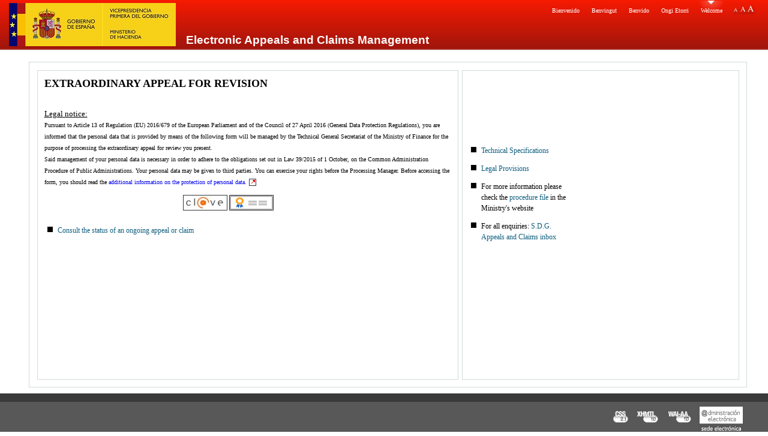

--- FILE ---
content_type: text/html; charset=utf-8
request_url: https://serviciostelematicos.hacienda.gob.es/telerecursos/AceptarAvisoLegal.aspx?lang=en-GB&TipoRecurso=07ER
body_size: 23332
content:

<!DOCTYPE html PUBLIC "-//W3C//DTD XHTML 1.0 Transitional//EN" "http://www.w3.org/TR/xhtml1/DTD/xhtml1-transitional.dtd">

<html xmlns="http://www.w3.org/1999/xhtml" xml:lang="es" lang="es">
<head id="ctl00_Head1"><meta name="copyright" content="Ministerio&#32;de&#32;Hacienda,&#32;2009" /><meta name="author" content="Ministerio&#32;de&#32;Hacienda" /><meta name="title" content="Gestión&#32;Electrónica&#32;de&#32;Recursos&#32;y&#32;Reclamaciones" /><meta name="description" content="Gestión&#32;Electrónica&#32;de&#32;Recursos&#32;y&#32;Reclamaciones&#32;del&#32;Ministerio&#32;de&#32;Hacienda" /><meta name="keywords" content="ministerio,&#32;economía,&#32;hacienda,&#32;recursos,&#32;reclamaciones" /><meta name="Robots" content="all" /><meta name="revisit" content="7&#32;days" /><meta name="reply-to" content="informacion.alcala@meh.es" /><meta http-equiv="Content-Type" content="text/html;charset=utf-8" /><meta http-equiv="Page-Enter" content="blendTrans(Duration=0.5)" /><meta http-equiv="Page-Exit" content="blendTrans(Duration=0.5)" />
    

    <link href="/Telerecursos/css/estilosSede.css?v=bba49bd6-ef62-4968-addf-58400bc28e46" rel="stylesheet" />
    

    <!--[if IE 6]><link rel="stylesheet" type="text/css" href="css/sede_ie6.css" media="screen" /><![endif]-->
    <!--[if IE 7]><link rel="stylesheet" type="text/css" href="css/sede_ie7.css" media="screen" /><![endif]-->
    <!--[if IE 8]><link rel="stylesheet" type="text/css" href="css/sede_ie8.css" media="screen" /><![endif]-->
    <title>
	Welcome Page of the Electronic Appeals and Claims Office of the Ministry.
</title>
    <script language="javascript" type="text/javascript">
        function VaciaCajasTexto(caja, texto) {
            if (caja.value == texto) {
                caja.value = "";
            }
        }
    </script>
    </head>
<body>
    <noscript id="ctl00_noscriptJava">Your browser does not accept scripts. Scripts must be enabled in order to access certain parts of the website using electronic ID and digital signature.</noscript>
    <form method="post" action="./AceptarAvisoLegal.aspx?lang=en-GB&amp;TipoRecurso=07ER" id="aspnetForm" xml:lang="en" lang="en">
<div class="aspNetHidden">
<input type="hidden" name="__VIEWSTATE" id="__VIEWSTATE" value="1qkYiavK+cRi6DKiXCszIxkg7KhkdPXMaiUDQ3Abgts+dLQlGfkQlumfFFS3BHeoqPxRCOd684X+RBb3Mgk1MLeV7PuTBOD50SWEFqk2FN+QjxG+SYZt6QRm9AJby/5k5gP/4atO6y9D7Rg2jHNCA5iG/n8+x1DHeaT8nKv2gEwScHzGnreQ3p/aOCeU8aq9ijMq00i/40n8YOgtJRvxmnGPOj6FmhvBUzyrNDG72wYKxJRHx0taOkNdHgrbFcGT6/yhTsnx3TBbBGZn7cew15SmL2GGll4v6fOUdTFayTblDkElJmKnoK8Q6D6MTvhx8byQvDGJFyqn9j9zVhM39KMYBGYq3jFYVhd7Eg0JXxm65320/cYqiMndkJ3LihIoCh0iACDC+dfLrx5TwSHAGSgO8AkwzUvPUBfrqdu2cvDEr4hCegnRjhVR3ZxxOYlrKVTn47ZtszhPTdm2qhphAhktqwWc/Kcr3sMz8dr5WpMSxesnG+IXomoTEyVjlh/cDaD9posDsBlgm66Bu/nrDpQPI9aYhCIuN7T6m7J6JJo9vyvv8Ba7n5UGw0SFGMviyyuv8qVplZaIDXV16OgFoLOBOEX+Vd8BGavACBDhivMh80+9rv6J5qx1ZtEOG+FziXY/N/0kMTlMfytkbID/xsZm8wkBWB/MK8BAPN8xcXcMZVh5mhyEbbFexvQFqi64JztKZ5jhAiLe3SvtseuQhRwbFwaDnoRu5MQKO77iSTEo2IyEsWEs7dPW4XqPkxzg+JSulNak/[base64]/nSIK7Vf/SSQYRidVSbMGcW3lJTBB/Y8CQ4O18/f92QZzJ2k9+/[base64]/ZgR2IyhBJRnL+yUte0Hd3+JMnLXVmKK0l3A9WzerrIRipuxMM3paJCSUurCkLaU4P+Pam8fWMt8LF5h5FiCa3uN0UVImNFYhozjEXgqMcB925Qj9eK5zrM5/YUVLjJRo97+m7t2pbLVRViZyAtUyGHIJQW9c2ZiNs8mFo3sSqRJnvHO5LrIgDj2sllfiI8A/jpwQS9WAKP8GN6XcQzs22BoXznk8I+mHYMSOoV5XTZS/S1qw1yUuKTQ+RqYmBpCsB1AZIFJPehAg/wG+dC1DOk3Bk6isfidi3y+q1L8ShEMvhzJU/0lYBXBf5azmmZeUEVp413Cwv27d/ZX7DT8tgSR5efrQoWzXtPgsJ2EzesHCOOvZ7KCDS1WoCQ2kGpYc03JiGzh7CtwzXbwqGnYBlQ4tyPXFk/TqWe3CVjacyl13pZ6cH3VQybgJfuVEQUmXW77Ql3Dl6PvJMqIk8NJrhkbtIJl5mbDMIT38H+JK62rKWq48f7jUnHc4C02yDAXddgLBLbqLj4MbRL/UwL5fNliv/Gk7cWwHX8EgQRQfESaHr+3RqnF/HbCq/h+dJTeN63QcM3toZtyC07XtVg40m4lu2EqBV1IRGgvMv/1VfWyZ+R2aNvSmc8gokO1+aU0SDyPwTRHHrkcxhRlX7Ph+nGENoqJ4Mn4Xqb3rrmuHvRAV1Yk20sjUBp7Z6JNC5yveatEqYzzj7X0tSp3V7n83xY8FDFTnYivw4GyMCeQ5Uf3kbZt+55ukbV14nYwtekvfRQhXIjwkfrLtYNme0xutIQ1AgmlzkOY8x7w3Jr/FnxtKYvEOFbryDefchqnDgkEyqeP2Ql8CY26MUOLxSNt3bU/Ej4wAnMAD8qGYSCQ+FBXvMc1hKD8TzSf1HHq0VM7jy1pFEVfDre7BXoETn6/8jvhMv7TAqDxpe3EZtglVKexdbAlK1rmxkG7e3pWH20XvPHP2t6pCOq9EJ3CInyyI4TiT+HGVP22zjVGHerqjElzNVhgSoyDvy4HEdU0iiHqEK9PvWZEzRFEaN3MO2D89wK+ADP5QV8cJGafj02wRlbKKwAhlu68qObj5t0qy/7iQw3jbPJFtg+lXANPmCp+/DdjlapOpB8qtGTkp+o+LwQnj/nygy5GqSBF9fwOxFnhHuYEkYRSPsKIcM1qP5m+02FegsxxrjGkLkHNf9yhfoKV10Q7s/n9vpGAoyAhVPB7Q2hNP5r/7rlZjMAMgIFDwO7aXqU8YIFD7q2dIwRE0HRlBWVFBg0EKN0uJW/C/Dm6EPBjT+ybadk45/KIv01XQh9ga2hjs58AJuJfY7nkPGfCOnWaV+//07sQUQ/[base64]/DUCKFWYdAqnn21ZlYhc2IAcueXjt4IbgUpmqvdsACs39iSYXjQjPwG0rQYZHykWYBMUKuo92WYL1rerFYtDLim1p0AYZxJjNsJLoKGSSF5jRIZ5zZHWzeWpUh8RJCTFzp3gHbBEBmBML4XnPn4aUJa3/I9CnBDSNSi4/nx3AP8gZ0adVSnhDsSndJSWn8+KWDlLLHVtEtcxfX5B0itpBn2pXa4QR+DmupDYpYAkWGphwsoCbATE7FqaYgtu3vgjQNFrCqGZJ92qjG7sfNkHVg4excYiCDRXJ+Fbquwjg6b6iLYNYrRUJruBGr7ASGt5RmuEiN1Ofi0RJnkXTBhzfV/vzUgY3eAGXr/e7Ak0E00cjY2oRiH0YcooBXAK3kxQlTcZK7WO/nMAua/tw2GtQMDVB7vW9UDiROvGrb32iI3SnzpmPoKAOqQMBCo0wHhGJ327LiIZpdEW9WqCm+dW8PhMYDXZu4Ng0XG+3bP2+L0rCwHn3wofSB11dArvlaVtAhqLUFjDbTamt/1fpjBTjFmBS8KuHeCrU4N0S09mGdVwmPwmXtj1TthOVZPmo7k/DUjW2Ym1RyPGG1/i6rWfHrdiKM4o7xUfHr6DlZzJ34JHn+7RkZjqwng86a2sLun4wTddZ4RFoaDi146R7aSGcj6rgE9E9l5NwXr+oqYqBZXWr2EHn1jK4lpVPJoxYAc+bMl1SNRPY9A8fsP9sUqIz/UuF+5/kch7ypDOGY0vJnuOvKMsjP/xpOB9W/wM51ZFoz49Qk6Dmgt1YH0jXlwOHeyIgaeGYREK1eMdsq54UgnQ/A0Wk8gksnSBdptBdSIyxi9U7xJoGVerBXdPY/YWwPWKE5vTgidEW/[base64]/2q1WtcZn5dUc1COtgVhwz0QUz36WMsFbCPdtyzFpo3c0t8V1Esa80DdGg59XiiH1rbXAHiGjrcn6Zfpm+kABY2eewqSbF0mIa7SB0DDrPBdsJJt6W3/5+g6OiPhje2bhnbFdzpKqTFI5+twXa+CWf75SPZOVs1ESzBxP5ldn42t9s+RM8BW/kAq48dKOQr1iVwME15UuHRXVR6QU1w5GpwBL2dy5PBhacRheuGb+v/BRzEt8+9D+zbO93FmPszNilYDiuaYdVeu5D/T4XITLJZYEP6UgrCOfZps0CEs99W1ypgdeL4TzPb7Qx1CO1jYvnw5z6375FMCXJcDo/NDspeui/bs344O02k6vf6vt/m1Z82sTP+cJoLIDdGKvmi3YAF83y4GvhlLJCTYW9wV24XPBv7pnYyuf4I42OcqLOc/N2N6B1xDRn0UHtyLhejGjlX3X385/YV50vjhKNFm2ItIUXZAkDU0OJwIwUKIOAxSTciL+ftJ9jbpSufn+na8EZDpVf6iPRsFJ9Po/4Qt8+r8V1b+puRoJLWPY/j3jFAXL56PlcDHQ0nkZE6n12hP2Pghxa+7l4oZuAz5DTFXERRt1xhzJs9orfMzFUJ0InAI2dhB2+Bm9morjD7UdALvhnKgXiLS39zyCrehc36zvCQUofQQokOhq2xzoY36PfZchHXA8lpY+1O/hmxU30HRnwK37veplnAvAl8BEpICDdU+N5Z4PP8pvVq6JBR/sNt3NmO/SUF/S+Y0+b+cFCsvTtWHMMW5Nwt7qQimtXOGq/ERGKURwG+OFhovWi/bwlu96xI1ChUBitqrn0LZqfUnyyfseIC9LkxN87LYS+PGHotjwphA4TDVZ2JXOTvJU1JwnSIC0LUPbES0KSOGCZcWeCYbVzoRm62CI3o8rIJiDDsaf8/a2xyLHuDVHHiZmcGCUcsAa/MHqONzbkLvVDvzVQ9x/+88HSZrSrFBsZK8ceIJj/afGd13EIwiUs1CMBVCdC4EU1srWptJpar+Loc4srErNvDgHRibUa5w0CLsFEGIJWgOUpPN2RewdrdJjH/QPPa1u9yrn0WUDCr4in7SJkc89ECB9utkerWSt2SRw0laaD53Jm8Bf9/gnQfP6XbOVRCwIXwApNzbQwlVvuPAYj7idspCYQLN4iEwHWaxBfaqIxIbWEgPHG4yLdrSKEB9+NqmcoOX1oHaEGBr8GBK5bh1z4pZP16poPS+RtlL2oABa2MWDt+/6ea+cor3HZYdb5IFGe2HFYTdSjdBewhcJ5KvUkblY9HfVlfLJl6qAVGtcH5UU0wb00V20hZhKh/+wqnS50hSw1lyVRSvQDRcN7sJXM8sKn8V7T2iGCtqZsnzcxVDAWENjnSl70HSEqoJcUTsrmRNjdgElDEn0Oe4Kvmzh4Dbs0WUjhNwGWEXiNw6sIK5k1bBvyl9SXISkuztO+raQmq2bkye6RRWV6MP3lgMvr6FAib8pLHxrG/BWBBzl4xXFvwr4t+ZUTqwtmW5fN+4p3RHgAvxczOpT6NcpSwU6CNMWAPD+Ch6nbZNByMTAFDo8nSIWh6Q06jfPZxUw/ozYlujQ4ij+ZXcFbiK4bwp5hitrwbAnOOs/opv5guz1CknkVgwaIdc6/UqDFmbSZzkMS3DLzUVR7aBHQhdQ/LzGuzmwWOXPZ/xRtFuHgJVQmr8ZLlfdyxKQIOcMhjw3zBxOc9jmlZYBhIDn9RvlUH6agvPPvI0nrZwqKkj32XMSTdYCmZnrxIIoybUSYuz7V2zx20et2pjveO0RF4kdleciZH9QZDyhWYTzCgXobnirq/s1gGAaJLJnu0yDSyLl103akA/+6zg6Gbt1Mljt6dVAjvLi2sB7hXGp+mUqNQkj5traPz7JokyA60cSi0PsNy3drONNMTkxlrm3yYEqUn4Fd1ilpi0i8fDvTqh9vlESySg3baPeqshdskWYsHapi3HSrI/GibVWXyBEaLa9YzQtQ/wuM4DRrcmsi1lqp/1DMLbjRsPi+S8HJ89GYwh7QmJNJ8gnoQWYV+NVLS2clEFytbIsH38AWL4+BxWGl4QDd4mxAZMtWIEVxTCQ7YJFfPJYej/KdPpl+PgaPRJ5SN9g7UPGfXOSo/XWaoHruU5LztxW50Ppk0EzibB9rUZd6OySWu7nAwe0N/YFH2Uj/N6kuKajvnXUoXAB5I2MSeIeSIFIUP+FFUvN/[base64]/JOHIzWmfPVz9p+QlusYh9y57oYo+CopNG2JoRQZxZ7JcswbFYKoi8OBJzK+PXoA40IgknxpvQwNakY699Gz6/vMW573PiureJb0qOHt6qVICVJMwnDgz5NzDIr7uH7xoU/a6gefBYhhcOVZgcQNbQbus9VCjeMuUybfhpyalLnQVbULtZeWRS96wtC8iSNoS6fsjKmtLre/49+EotZSBw==" />
</div>

<div class="aspNetHidden">

	<input type="hidden" name="__VIEWSTATEGENERATOR" id="__VIEWSTATEGENERATOR" value="9597E444" />
	<input type="hidden" name="__EVENTVALIDATION" id="__EVENTVALIDATION" value="Hb0FSl+r5FNNXXna7VQSXM7rBOcfz1jL4rPbcHYL1uh3A7+bbeasTH9OkQ812F1maTDEgCzraSwMB9o0fG66VMmPQBI8lyUZHGk6KWl0E3k1NNLSnH70uv5089Ct852jVuMy7GWCCDJRATuBcRdXxVm73hFSzrh/QpTsEoaFCPupd1Z0" />
</div>
        <div id="container" class="container_12">
            <div id="header" class="grid_12 alpha omega">
                <div id="Titulo">
                    <!-- Titulo Aplicacion -->
                    <h1>
                        <span id="ctl00_lblTituloMaster" title="Electronic&#32;Appeals&#32;and&#32;Claims&#32;Management">Electronic Appeals and Claims Management</span></h1>
                </div>
                <div class="grid_4 alpha">
                    <div>
                        <a href="https://sede.hacienda.gob.es/en-gb/paginas/home" id="ctl00_Maestra_lnkHome">
                            <img src="img/logoMinisterio.gif" id="ctl00_Maestra_logoHeader" style="padding-top:5px;&#32;padding-left:15px;" alt="Central&#32;Online&#32;Office&#32;of&#32;the&#32;Ministry" title="Central&#32;Online&#32;Office&#32;of&#32;the&#32;Ministry" /></a>
                    </div>
                </div>
                <div class="grid_8">
                    <!--Tamaño fuente-->
                    <h2 id="Maestra_hsize" class="hidden"></h2>
                    <ul id="tools">
                        <li>
                            <a href="/telerecursos/AceptarAvisoLegal.aspx?tam=TxtSmall&amp;TipoRecurso=07ER" id="ctl00_fontsmall">
                                <img src="img/icoTextSmall.png" id="ctl00_Maestra_imgTextSmall" alt="Small&#32;text&#32;icon" title="Small&#32;text&#32;icon" /></a>
                        </li>
                        <li>
                            <a href="/telerecursos/AceptarAvisoLegal.aspx?tam=TxtMed&amp;TipoRecurso=07ER" id="ctl00_fontmed">
                                <img src="img/icoTextMedium.png" id="ctl00_Maestra_imgTextMedium" alt="Medium&#32;text&#32;icon" title="Medium&#32;text&#32;icon" /></a>
                        </li>
                        <li>
                            <a href="/telerecursos/AceptarAvisoLegal.aspx?tam=TxtBig&amp;TipoRecurso=07ER" id="ctl00_fontbig">
                                <img src="img/icoTextBig.png" id="ctl00_Maestra_imgTextBig" alt="Large&#32;text&#32;icon" title="Large&#32;text&#32;icon" /></a>
                        </li>
                    </ul>


                    <!--Idiomas-->
                    <h2 id="Maestra_hlan" class="hidden"></h2>
                    <ul id="lang" class="lang">
                        <li id="ctl00_liEs">
                            <a href="/telerecursos/AceptarAvisoLegal.aspx?lang=es-ES&amp;TipoRecurso=07ER" id="ctl00_langEs" lang="es-ES" title="Bienvenido">Bienvenido</a>
                        </li>
                        <li id="ctl00_liCa">
                            <a href="/telerecursos/AceptarAvisoLegal.aspx?lang=ca-ES&amp;TipoRecurso=07ER" id="ctl00_langCa" lang="ca-ES" title="Benvingut">Benvingut</a>
                        </li>
                        <li id="ctl00_liGl">
                            <a href="/telerecursos/AceptarAvisoLegal.aspx?lang=gl-ES&amp;TipoRecurso=07ER" id="ctl00_langgl" lang="gl-ES" title="Benvido">Benvido</a>
                        </li>
                        <li id="ctl00_liEu">
                            <a href="/telerecursos/AceptarAvisoLegal.aspx?lang=eu-ES&amp;TipoRecurso=07ER" id="ctl00_langeu" lang="eu-ES" title="Ongi&#32;Etorri">Ongi Etorri</a>
                        </li>
                        <li id="ctl00_liEn" class="selected">
                            <a href="/telerecursos/AceptarAvisoLegal.aspx?lang=en-GB&amp;TipoRecurso=07ER" id="ctl00_langen" lang="en-GL" title="Welcome">Welcome</a>
                        </li>
                    </ul>
                </div>

            </div>
            <div class="divDatosPersonales2" lang="es-ES">
                

            </div>
            <div id="placeholder">
                
    <script type="text/javascript" src="js/deployJava.js"></script>
    <script type="text/javascript">

        function establecerRequest() {
                document.getElementById("SAMLRequest").value = document.getElementById("firmaAlta").value;
                document.getElementById("firmaAlta").value = '';
            return true;
        }

     </script>
    <div class="contenedor">

        <!--Contro MsgBox-->
	    
        <input name="ctl00$Main$lblAmbasOpciones" type="hidden" id="ctl00_Main_lblAmbasOpciones" value="false" /> 
        <input name="ctl00$Main$lblIExplorer" type="hidden" id="ctl00_Main_lblIExplorer" value="false" /> 

        <div class="tablaCentralBienvenida">
            <!--div id="infIzqBienvenida"-->
            <div class="divIzqBienvenida">
                <h2>
                    <span id="ctl00_Main_lblTituloRecurso">EXTRAORDINARY APPEAL FOR REVISION</span>
                </h2>
                <br /><br />
                
                <span class="AvisoLegal"><span id="ctl00_Main_lblTitAvisoLegal">Legal notice:</span></span><br />
                <span id="ctl00_Main_spanAvisoLegal" class="InformacionLOPD" title="Pursuant&#32;to&#32;Article&#32;13&#32;of&#32;Regulation&#32;(EU)&#32;2016/679&#32;of&#32;the&#32;European&#32;Parliament&#32;and&#32;of&#32;the&#32;Council&#32;of&#32;27&#32;April&#32;2016&#32;(General&#32;Data&#32;Protection&#32;Regulations),&#32;you&#32;are&#32;informed&#32;that&#32;the&#32;personal&#32;data&#32;that&#32;is&#32;provided&#32;by&#32;means&#32;of&#32;the&#32;following&#32;form&#32;will&#32;be&#32;managed&#32;by&#32;the&#32;Technical&#32;General&#32;Secretariat&#32;of&#32;the&#32;Ministry&#32;of&#32;Finance&#32;for&#32;the&#32;purpose&#32;of&#32;processing&#32;the&#32;extraordinary&#32;appeal&#32;for&#32;review&#32;you&#32;present.&lt;br&#32;/&gt;&#13;&#10;Said&#32;management&#32;of&#32;your&#32;personal&#32;data&#32;is&#32;necessary&#32;in&#32;order&#32;to&#32;adhere&#32;to&#32;the&#32;obligations&#32;set&#32;out&#32;in&#32;Law&#32;39/2015&#32;of&#32;1&#32;October,&#32;on&#32;the&#32;Common&#32;Administration&#32;Procedure&#32;of&#32;Public&#32;Administrations.&#32;Your&#32;personal&#32;data&#32;may&#32;be&#32;given&#32;to&#32;third&#32;parties.&#32;You&#32;can&#32;exercise&#32;your&#32;rights&#32;before&#32;the&#32;Processing&#32;Manager.&#32;&#13;&#10;Before&#32;accessing&#32;the&#32;form,&#32;you&#32;should&#32;read&#32;the&#32;&lt;a&#32;class=&quot;internalNW&quot;&#32;href=&quot;https://www.hacienda.gob.es/en-gb/El%20Ministerio/Paginas/DPD/Infoart13/revision.aspx&quot;&#32;target=&quot;_blank&quot;&#32;title=&quot;additional&#32;information&#32;on&#32;the&#32;protection&#32;of&#32;personal&#32;data&#32;-&#32;Open&#32;in&#32;new&#32;window&quot;&gt;additional&#32;information&#32;on&#32;the&#32;protection&#32;of&#32;personal&#32;data.&lt;/a&gt;"><span id="ctl00_Main_lblAvisoLegal">Pursuant to Article 13 of Regulation (EU) 2016/679 of the European Parliament and of the Council of 27 April 2016 (General Data Protection Regulations), you are informed that the personal data that is provided by means of the following form will be managed by the Technical General Secretariat of the Ministry of Finance for the purpose of processing the extraordinary appeal for review you present.<br />
Said management of your personal data is necessary in order to adhere to the obligations set out in Law 39/2015 of 1 October, on the Common Administration Procedure of Public Administrations. Your personal data may be given to third parties. You can exercise your rights before the Processing Manager. 
Before accessing the form, you should read the <a class="internalNW" href="https://www.hacienda.gob.es/en-gb/El%20Ministerio/Paginas/DPD/Infoart13/revision.aspx" target="_blank" title="additional information on the protection of personal data - Open in new window">additional information on the protection of personal data.</a></span></span>
                <br />
                <div id="divBotones">
                    
                    
                    <input type="image" name="ctl00$Main$btnClave" id="ctl00_Main_btnClave" title="Register&#32;Appeal&#32;or&#32;Claim" class="BotonClave" onmouseover="this.src=&#39;img/clave_o_24.jpg&#39;;" onmouseout="this.src=&#39;img/clave_w_24.jpg&#39;;" src="img/clave_w_24.jpg" onclick="establecerRequest();" />
                    <input type="hidden" name="idpList" value="aFirma;SS;AEAT;" />
                    <input type="hidden" name="allowLegalPerson" value="true" />
					<input type="hidden" name="SAMLRequest" id="SAMLRequest" value="" />       
                    <input type="image" name="ctl00$Main$imgAltaCertificado" id="ctl00_Main_imgAltaCertificado" accesskey="b" tabindex="2" title="Acceso&#32;con&#32;Certificado" class="BotonClave" title="Access&#32;with&#32;digital&#32;certificate" src="img/certificado.png" />
                    
                    <br />
                    <div id="ctl00_Main_divConsultaPeticion" class="consultaPeticiones" title="Consult&#32;the&#32;status&#32;of&#32;an&#32;ongoing&#32;appeal&#32;or&#32;claim&#32;(Opens&#32;in&#32;a&#32;new&#32;window)">
                        <ul class="listadoresultados" style="line-height: 1.5em;">
                            <li id="ctl00_Main_liEsquema" class="paddingBlistado" title="Consult&#32;the&#32;status&#32;of&#32;an&#32;ongoing&#32;appeal&#32;or&#32;claim&#32;(Opens&#32;in&#32;a&#32;new&#32;window)"><a href="https://rec.redsara.es" id="ctl00_Main_aConsultaExpedientes" target="_blank">
                                <span id="ctl00_Main_lblConsultaExpedientes">Consult the status of an ongoing appeal or claim</span></a></li>
                        </ul>
                    </div>
                </div>
            </div>
            <!--div id="infDerBienvenida"-->
            <div class="divDerBienvenida">
                <fieldset>
                    <legend id="Maestra_ContenidoPage_legendEnlaces" class="hidden" title="Especificaciones técnicas, Normativa reguladora, Información">
                    </legend>
                    <div id="divMiddle">
                        <div id="divInner textoCentrado">
                            <ul class="listaBullet">
                                <li id="ctl00_Main_liEspTecnicas" class="paddingBlistado" title="Technical&#32;Specifications">
                                    <a id="ctl00_Main_linkEspecificacionesTecnicas" href="EspecificacionesTecnicas.aspx?TipoRecurso=07ER" target="_self">Technical Specifications</a>
                                </li>
                                <li id="ctl00_Main_liNormReg" class="paddingBlistado" title="Legal&#32;Provisions">
                                    <a id="ctl00_Main_linkNormativa" href="NormativaReguladora.aspx?TipoRecurso=07ER" target="_self">Legal Provisions</a>
                                </li>
                                <li id="ctl00_Main_liFichaProc" class="paddingBlistado" title="Information&#32;on&#32;Appeals&#32;and&#32;Claims&#32;(Opens&#32;in&#32;a&#32;new&#32;window)">
                                    <span id="ctl00_Main_lblAmpliarInformacion">For more information please check the</span>                                
                                    <a id="ctl00_Main_linkFicha" href="https://www.hacienda.gob.es/en-GB/El%20Ministerio/Paginas/Procedimientos%20Administrativos/procadministrativos.aspx?idprocadmin=15" target="_blank"><span id="ctl00_Main_lblFichaProc"> procedure file</span></a>
                                    <span id="ctl00_Main_lblPortalMinisterio"> in the Ministry's website</span>
                                </li>
                                <li id="ctl00_Main_liContactenos" class="paddingBlistado" title="For&#32;all&#32;enquiries:&#32;&#32;secretaria.recursos@hacienda.gob.es">
                                    <span id="ctl00_Main_lblContactenos">For all enquiries: </span>
                                    <a id="ctl00_Main_linkBuzon" href="mailto:secretaria.recursos@hacienda.gob.es" target="_self">S.D.G. Appeals and Claims inbox</a>
                                </li>
                            </ul>
                        </div>
                    </div>
                </fieldset>
            </div>
        </div>
    </div>

    <input type="hidden" name="firmaAlta" id="firmaAlta" value="" />  

            </div>
        </div>
        <div id="contenedorpie" class="container_12">
            <div id="foothr" class="grid_12 alpha omega"></div>
            <div id="pie" class="grid_12 alpha omega">
                <div class="grid_5 omega">
                    <h2 id="ctl00_hEstandares" class="hidden"></h2>
                    <ul id="ctl00_standards" class="standards">

                        <li class="listaPie" style="border: 0px"><a href="http://jigsaw.w3.org/css-validator/" target="_blank">
                            <img src="img/icoCSS.gif" id="ctl00_imgCSS" /></a></li>
                        <li class="listaPie"><a href="http://validator.w3.org/" target="_blank">
                            <img src="img/icoXHTML.gif" id="ctl00_imgXHTML" /></a></li>
                        <li class="listaPie"><a href="http://www.w3.org/WAI/WCAG1AA-Conformance" target="_blank">
                            <img src="img/icoWAIAA.gif" id="ctl00_imgAA" /></a></li>
                        <li class="listaPie" style="border: 0px"><a href="https://sede.hacienda.gob.es/en-gb/paginas/home" id="ctl00_lnkSedeCentral" target="_blank">
                            <img src="img/Logo-Sede.jpg" id="ctl00_imgSedeCentral" title="Open&#32;new&#32;window&#32;-&#32;Central&#32;Online&#32;Office&#32;of&#32;the&#32;Ministry&#32;of&#32;Finance" alt="Open&#32;new&#32;window&#32;-&#32;Central&#32;Online&#32;Office&#32;of&#32;the&#32;Ministry&#32;of&#32;Finance" /></a></li>
                    </ul>
                </div>
            </div>
        </div>
    </form>
</body>
</html>


--- FILE ---
content_type: text/css
request_url: https://serviciostelematicos.hacienda.gob.es/Telerecursos/css/estilosSede.css?v=bba49bd6-ef62-4968-addf-58400bc28e46
body_size: 39013
content:
/*** Helpers ***/
.hidden { margin-left: -9000px!important; Position: absolute!important; visibility:hidden; }

a:focus {
	font-weight: bold;
}
input:focus {
	border: 1px black solid;
}

/*** Layout & Positioning Main Containers ***/
html, body, form { height:100%; margin: 0px; padding: 0px;}
body {font-size:75%;max-width: 1400px; margin-left: auto; margin-right: auto;}
a {	cursor:pointer; }

#container {/*min-width: 960px; */
			min-height:100%;
			height: auto!important;
			height:100%;
}
 
 /*** Cabecera ***/
#header {background: transparent url('../img/meh.gif') -0px -0px repeat-x; }
#header {min-height: 83px; clear:both}

 /*** Titulo Aplicacion ***/
.tituloAplicacion {

            font-size: 27px;
            font-family: Arial, Helvetica, sans-serif;
            letter-spacing: -2px;
            color:White ;
   }


/* Estilos para la cabecera en las paginas normales */
div#breadcrumb 
{
	background: url('../img/backWelcome.png') no-repeat 0px 0px #eee; 
	margin: 0px 0px 5px 0px; 
	z-index: 0; 
	padding: 12px 0px 8px 0px;
	border-bottom: 1px #CCC solid;
	/*height:23px;*/
}	
div#breadcrumb h2 {font-size: 1.27em; padding-bottom :4px; padding-left:16px;text-transform:none;}
div#breadcrumb h1 { font-size: 1.16em; padding-bottom :4px; padding-left:16px; /* letter-spacing:-1px; */background: none transparent scroll repeat 0% 0% ; text-transform:none;}
div#breadcrumb p { color: #333; font-size: 0.91em; padding-left: 14px }
div#breadcrumb a { padding-left:3px; padding-right:3px; text-decoration:none; color: #474747;}
div#breadcrumb a:hover { color: #333; text-decoration: underline;}
div#breadcrumb a.selected { background: url('../img/backTitles.gif') repeat-x top left; }

ul#lang { color: #fff; }
ul#lang a { color: #fff; font-size: 0.8em; }
ul#lang a:hover { text-decoration: none; }
ul#lang li {float:left; list-style-type: none; text-align: center; margin: 0px 0px 0px 12px; padding: 10px 4px 4px 4px; }
ul#lang li.selected, ul#lang li:hover { background: url('../img/backLang.jpg') no-repeat center; }

ul#lang, ul#tools { float: right; }
/* Barra del cambio de tamaño */
ul#tools { margin: 5px 0px 0px 12px; }
ul#tools li { float: left; list-style-type: none; }

/*** Estilos generales (contenedor total) ***/
#container a { text-decoration: none; }
#container a:hover { text-decoration: underline; }
#container { font-family: "Lucida Grande", "Lucida Sans Unicode"; }

#content h1, 
#content h2,
#content h3 
{
	display:inline-block;  
	text-transform: uppercase; 
}
#content h1 
{
	background: url('../img/backTitles.gif'); 
	color: #333; 
	font-size: 1.16em; 
	font-weight:normal; 
	padding: 6px 26px 6px 6px;
}
	
#content { margin-top: -42px;}

#content h4, 
#content h5, 
#content h6,
#content p.h4 { font-family: Georgia; font-weight: normal; font-style: italic; }

/*  Estilos generales de maquetacion */
/* El div que contiene el contenido central en las páginas de contenidos */               
div#contenidoCentral {
	margin-top: 0px;
	margin-right: 10px;
}

div#placeholder {
	height: 100%;
	display: inline;
	float: left;
	width: 100%;	
	padding-top:20px;	
}

div#placeholder p { margin: 12px 0px 12px 8px; font-weight: lighter; font-size: 1.08em; line-height: 16px;}
div#placeholder h3 { margin: 6px 0px 6px 0px; padding: 0px; background: transparent; text-transform: none; font-weight: bold; font-size: 1.16em; }
/*div#placeholder img { float:left; margin: 8px}*/


div#placeholder ul {
	margin-left: 20px;
	margin-bottom: 10px;
	list-style-image: url('../img/icoBullet.gif');		
	list-style-position: outside;
	font-weight: lighter; 
	font-size: 1.0em; 
	line-height:1.1em;
	list-style-type:disc;	
}

div#placeholder ul a {color: #0e5d7e;}
div#placeholder ol a{color: #0e5d7e;}
div#placeholder ol {
	margin-left: 20px;
	margin-bottom: 10px;
	list-style-type:lower-roman;
	list-style-position: outside;
	font-weight: lighter; 
	font-size: 1.0em; 
	line-height:1.1em;
		
}

/* Estilos del pie de la página */
div#corte {clear: both; padding-top: 114px;}
div#contenedorpie {height: 64px; margin-top:-64px; font-family: "Lucida Grande", "Lucida Sans Unicode";}
div#contenedorpie a {text-decoration:none;}

#foothr { height: 14px; background-color: #3A3A3A;}
div#pie { background: #585858; height: 50px; bottom: 0px;}
div#pie ul { padding: 2px 0px 0px 54px; background-color:#585858}
div#pie ul a { font-size: 0.91em; color:#fff; display: inline-block;}
div#pie ul a:hover {text-decoration: underline;}
div#pie ul li { list-style-type: none; line-height:1.2em; }

/* Menus inferiores */
div#pie ul#menubottom, ul#standards {float: right; text-align:right; padding-left: 0px; padding-bottom: 0px;}
div#pie ul#menubottom {width: 90%;}
div#pie ul#menubottom li, ul#standards li {display:inline;}
div#pie ul#menubottom li {border-left: solid 1px white;}
div#pie ul#menubottom li.first {  border: 0px; }

/* 
 * ESTILOS ESPECIFICOS DE LA HOME 
 */ 
html, body, div, span, applet, object, iframe,
h1, h2, h3, h4, h5, h6, p, blockquote, pre,
a, abbr, acronym, address, big, cite, code,
del, dfn, em, font, img, ins, kbd, q, s, samp,
small, strike, strong, sub, sup, tt, var,
b, u, i, center,dl, dt, dd, ol, ul, li,
fieldset, form, label, legend{
	margin: 0;
	padding: 0;
	border: 0;
	outline: 0;
	background: transparent;
}


/* =Containers
--------------------------------------------------------------------------------*/

.container_12
{
	width: 100%;
	margin-left: 0%;
	margin-right: 0%;
}

/* =Grid >> Global
--------------------------------------------------------------------------------*/
div.grid_4,
div.grid_5,
div.grid_8,
div.grid_5,
div.grid_12
{
	display: inline;
	float: left;
	margin-left: 1%;
	margin-right: 1%;
	
}

.container_12 .grid_12
{
	width: 100%;
}

/* =Grid >> Children (Alpha ~ First, Omega ~ Last)
--------------------------------------------------------------------------------*/

div.alpha
{
	margin-left: 0;
}

div.omega
{
	margin-right: 0;
}

.container_12 .grid_4
{
	width: 31.333%;
}

.container_12 .prefix_4
{
	padding-left: 33.333%;
}

.container_12 .suffix_4
{
	padding-right: 33.333%;
}
.container_12 .grid_5
{
	float:right; width:320px;
}

.container_12 .grid_8
{
	width: 65%; 
}


/* http://sonspring.com/journal/clearing-floats */

html body * span.clear,
html body * div.clear,
html body * li.clear,
html body * dd.clear
{
	background: none;
	border: 0;
	clear: both;
	display: block;
	float: none;
	font-size: 0;
	list-style: none;
	margin: 0;
	padding: 0;
	overflow: hidden;
	visibility: hidden;
	width: 0;
	height: 0;
}

/*-------------------------------------------------------------------------------------*/
/* ESTILOS FOGE*/
/*--------------------------------------------------------------------------------------*/
/*3.4. CABECERAS*/

div#Titulo{z-index:1000;  position:absolute; left:310px; top: 56px;}
div#Titulo h1{ color:White; font-size: 1.60em;font-family: Arial, Helvetica, sans-serif;}

/*3.5. TABLAS GENERAL*/
table.tabla{ width:100%; margin:5px 0px 5px 0px;padding:0;border:0;border-collapse:collapse;}
.tabla th{border:1px solid #D2DADA;background:#fff url(../img/celda_tabla.gif) left bottom repeat-x;height:25px;font-size:1em;color:#666; text-align:left; padding:5px 6px 5px 8px;}
.tabla td{padding:3px 4px 3px 4px;border:1px solid #D2DADA;vertical-align:top;}

/*3.5.1 TABLA FORMULARIOS COMUNES*/
table.tablaL{width:100%; margin:5px 0px 5px 0px;padding:0;border:0;border-collapse:collapse;}
.tablaL th{border:1px solid #D2DADA;background:#fff url(../img/celda_tabla.gif) left bottom repeat-x;height:25px;font-size:1.0em;color:#785E7B; text-align:left; padding:5px 6px 5px 8px;}
.tablaL td{padding:3px 4px 3px 4px;border:1px solid #D2DADA;vertical-align:top;}

table.tablaGrid{width:100%; margin:5px 0px 5px 0px;padding:0;border:0;border-collapse:collapse;}
.tablaGrid td{padding:3px 4px 3px 4px;border:1px solid #D2DADA;vertical-align:top; font-size:11px; height:25px}

/*3.6.  TD HEADER CON FONDO GRIS DEGRADADO*/
.headersTD{background:#fff url(../img/celda_tabla.gif) left bottom repeat-x;height:25px; font-weight:bolder; font-size:1em; color: Black; text-align:left;}


#Maestra_ContenidoPage_rbCuidado td{border:1px solid white;font-size:0.9em;}
#Maestra_ContenidoPage_rbConsentimiento td{border:1px solid white;}

.tdAddFiles{
	width :50%;
	padding-top:10px;
}

.tdCapasResultado
{
	width:98%;
	padding:10px 4px 0px 4px;
}
.tdListaDescarga
{
	width: 100%; 
	height:70px;
	padding-top:5px;
	padding-bottom:5px;
}

.tdDetalleError
{
	padding:40px 4px 40px 4px;
	line-height:2em;	
}

.lineacontenidoblanco2 {
	display:block;
	height:auto;
	background-color:#FFF;
	margin:0.3em 0.7em 0.7em 5%;
	/*font-size:0.8em;*/	
}

/*3.7. MARGEN LISTAS */

.listaPie
{
	margin:2px; padding:2px; float: left	
}
.listaAddFirts{
	line-height:1.1em; 
	padding-bottom:0.5em;
	padding-top:0.5em;
}

.listadoresultados {
	list-style-image: url('../img/boton.gif');
	line-height:1em;
	list-style-type:disc
}
/*3.7.1. Espaciado de listas */
.paddingBlistado {
	padding-bottom:0.05em;
	padding-top: 0.45em;
	line-height:1.5em;
	vertical-align: bottom;

}

.margen_listaInicio{
    margin-left: 1em;	
    list-style-image: none !important;
	list-style-position: outside;
	font-weight: lighter; 
	line-height:1.1em;
	list-style-type:none !important;	
    
}

.paddingTop02{padding-top:0.2em;}
.paddingTop10{padding-top:10px;}


/* contenido de la pagina interiores*/
.cajas {
	width:90%;
	margin:0 auto;
	margin-left:20px
}
#contenido {
	display:block;
	width:99.8%;
}

/* FIELSED Y LEGEND HIDDEN */
fieldset,legend,h2{ border: 0;}

fieldset {
    margin-bottom: 10px;
}

/* TEXTOS*/
.negrita {
	font-weight:bold;
	font-size:1em;
}

textarea {
	border:solid 1px #999999;
	font-size:1em;
	font-family:verdana,arial,helvetica,sans-serif;
}

select {
	border:solid 1px #999999;
	width:55.5%;
	font-size:1em;
	font-family:verdana,arial,helvetica,sans-serif;
}


input text{
	border:solid 1px #999999;
	font-family:verdana,arial,helvetica,sans-serif;
	font-size:1em;
	width:99%;	
}

.texto {
	border:1px solid #999999;
	font-family:verdana,arial,helvetica,sans-serif;
	font-size:1em;	
}

.textoBordeBlanco {
	border:1px solid white;
	font-family:verdana,arial,helvetica,sans-serif;
	font-size:1em;	
}

.etiqueta {	
	width:35%;	
	text-align:left;
	margin-right:1em;
	float:left;
}

div UL.error 
{
	background:#fff url('../img/celda_tabla.gif') left bottom repeat-x;
	border:0.05em solid #D2DADA;
	width:96.5%;
	padding:0.5em;
	margin:1em 0 1em 0;
}

UL.error LI {
	font-size:1em;
	list-style-type:none;
	list-style-image: none;
	line-height:1.6em;
}

.msgError
{
	font-style:italic;
	color:Red;	
}

A:hover.msgError { color: green;} 
A:visited.msgError { color: black; }
A:active.msgError { color: red; }

/* Aviso Legal*/
.AvisoLegal
{
	text-decoration: underline;
	padding-bottom:0.5em;
	line-height:1.5em;
	font-size: 1.1em;
}

.InformacionLOPD
{
	font-size:0.8em; 
	text-align:justify;
	line-height:2em;
}

/*2.1.3. Botones*/
.Boton {
	font-family: Georgia;
	font-size: 12px;
	font-weight: bold;
	/*color: #474b4e;*/
	/*** color más contrastado para accesibilidad***/
	color: #35383A;
	background:#E0E0E0 url(../img/celda_tabla.gif) left bottom repeat-x;
	/*border: 1px solid #474b4e;*/
	border: 1px solid #35383A;
	text-align: center;
	vertical-align: text-bottom;
	height: auto;
	width: 13.6em;
	white-space: normal;
}

.BotonAceptarAvisoLegal {
	font-family: Georgia;
	font-size: 12px;
	font-weight: bold;
	/*color: #474b4e;*/
	/*** color más contrastado para accesibilidad***/
	color: #35383A;
	background:#E0E0E0 url(../img/celda_tabla.gif) left bottom repeat-x;
	/*border: 1px solid #474b4e;*/
	border: 1px solid #35383A;
	text-align: center;
	vertical-align: text-bottom;
	height: 26px;
	width: 13.6em;
	white-space: normal;
}

.BotonClave{
	vertical-align: text-bottom;
	margin-top:0px;
    background:#E0E0E0 url(../img/celda_tabla.gif) left bottom repeat-x;
    border: 1px solid #35383A !important;
}

.BotonNoScript {
	font-family: Georgia;
	font-size: 12px;
	font-weight: bold;
	/*color: #474b4e;*/
	/*** color más contrastado para accesibilidad***/
	color: #35383A;
	background:#E0E0E0 url(../img/celda_tabla.gif) left bottom repeat-x;
	/*border: 1px solid #474b4e;*/
	border: 1px solid #35383A;
	text-align: center;
	vertical-align: text-bottom;
	height: auto;
	white-space: normal;
}

.BotonInstruccionesConcurso 
{
	font-family: "Lucida Grande", "Lucida Sans Unicode"; 
	font-size:1.0em;
	text-decoration: underline;
	background-color: Transparent;
	text-align: left;
	vertical-align: text-bottom;
	height: auto;
	width: 20em;
	white-space: normal;
	border: 0px;
}

.BotonAnexo {
	font-family: Tahoma;
	font-size: 1em;
	text-decoration: underline;
	color: #0271AF;
	background-color: Transparent;
	text-align: left;
	vertical-align: text-bottom;
	height: auto;
	width: 6em;
	white-space: normal;
	border: 0px;
}

.linkBOEConcurso
{
	font-family: "Lucida Grande", "Lucida Sans Unicode"; 
	font-size:1.0em;
	color:Red ;
	text-decoration: underline;
	background-color: Transparent;
	text-align: left;
	vertical-align: text-bottom;
	height: auto;
	width: 20em;
	white-space: normal;
	border: 0px;
}
	
	
.botones {
	text-align:center;
	margin-top:0.7em;
	font-size:0.8em;
	height:3em;	
	width: 100%; 
}

.BotonDetalleA {
	font-family: Tahoma;
	font-size: 1em;
	/*font-weight: bold;*/
	text-decoration: underline;
	color: #0271AF;
	background-color: Transparent;
	text-align: left;
	vertical-align: text-bottom;
	height: auto;
	width: 3em;
	white-space: normal;
	border: 0px;
}

.bulletAzul
{
 font-family:Verdana ;
 color: Blue;
}

/*GridView*/

.TextoGrid
{
	font-family: Tahoma; 
	font-weight: normal;
	font-size: 12px;
}

.GridHeader {
	color: #0271AF;
	position: relative;	
	background-color: #F8F9F0;
	/*border:#FFFFFF;*/
	font-weight: bold;	
	font-size: 1em;
	font-family: Tahoma;
	border-color:White;
 }
 
 .GridFooter {
	color: #0271AF;
	background-color: #F8F9F0;
	/*border:#FFFFFF;*/
	font-weight: bold;	
	font-size: 12px;
	font-family: Tahoma;
    vertical-align:bottom;
 }
 
.GridRow {
	color: #000000; 	
	font-weight: normal;	
	font-size: 10px; 
}

.GridItemTexto {
	border:0px solid #999999;
	font-family:verdana,arial,helvetica,sans-serif;
	font-size:1em;
}


.GridAlternateRow {
	color: #0271AF; 
	background-color:#F8F9F0;	
	font-weight:normal;	
	font-size: 10px;
}
.ancho20{Width:20px}
.ancho30{Width:30px}
.ancho50{width:50px}
.ancho100{width:100px}
.ancho120{width:120px;}
.ancho140{width:140px;}
.ancho150{width:150px;}
.ancho200{width:200px;}
.ancho210{width:210px;}
.ancho230{width:230px;}
.ancho270{width:270px;}
.ancho300{ width:300px}
.ancho500{width:500px}

.height270{height: 270px;}

.ancho10x100{width: 10%;}
.ancho15x100{width: 15%;}
.ancho20x100{width: 20%;}
.ancho31x100{width: 31%;}
.ancho35x100{width: 35%;}
.ancho40x100{width:40%;}
.ancho45x100{width:45%;}
.ancho50x100{width:50%;}
.ancho60x100{width:60%;}
.ancho65x100{width:65%;}
.ancho70x100{width:70%;}
.ancho75x100{width:75%;}
.ancho80x100{width:80%;}
.ancho85x100{width:85%;}
.ancho90x100{width:90%;}
.ancho95x100{width:95%;}
.ancho98x100{width :98%;}
.ancho99x100{width :99%;}
.ancho100x100{width :100%;}

.textoResaltado
{
	font-weight:bold;
	color:#2D3525
}

.divCapaInformacion
{
	width:98%;
	padding-top:10px; 
	padding-bottom:10px;		
}

.bordeGris{
    border:1px solid #D2DADA;
}
/*modificación Telerecursos*/
.divPos
{
    text-align: left;
	vertical-align: bottom;
	padding: 1em 0.5em 0.5em 0.5em;
	/*border: 0.1em solid #D2DADA;*/
	top: 0.5em;
	position:absolute;
	float:right;
    }
    .tablaCentralBienvenida
{
    text-align: center;
	text-align: left;
	vertical-align: bottom;
	border: 0.1em solid #D2DADA;
	
	/*padding: 0em 0.8em 0.2em 1.8em;*/
	/*margin: 0em 0em 0em 0em;*/
	/*<padding: 0.5em 0.5em 0.5em 0.5em;*/
	padding: 1% 1% 1% 1%;
	float:left;

	/*position: relative;
	top: -1em;*/
	height:100%;
	/*width: 96.6em;*/
	width: 95%;
	min-width:800px;
	float: left;
	
}
.divDerBienvenida
{
   
	 height:41em;
	width: 37.5%;
	border: 0.1em solid #D2DADA;
	float: right;
	padding: 1%;
	position:relative;
	vertical-align: middle;	
	display: table; 
	
	
}
.textoCentrado
{
     position: relative; top: -50%;
   
}

.divIzqBienvenida
{
   
   height:41em;
   width: 58%;
    border: 0.1em solid #D2DADA;
   float: left;
    padding: 1%;
   position:relative;
   display: table;
   
}
#divMiddle
{
    float:left;    
 position: absolute; top: 22%;
 display: table-cell; vertical-align: middle; width: 100%;

width:36.5%;
/**width:auto; 
width:auto\9; */
 

    }
 .tablaCentralAdjuntar
{
    text-align: center;
	text-align: left;
	vertical-align: bottom;
	border: 0.1em solid #D2DADA;
	padding: 1%; /*1% 1% 1%;*/
	float:left;
	height:100%;	
    width:80%;
	min-width:800px;
	float: left;
	
}
.pieAdjuntar
{
    padding: 1%;
    text-align: center;
	vertical-align: bottom;
	border: 0.1em solid #D2DADA;
	min-width:800px;
             }
.tituloAdjuntar
{
    padding: 1%;
    color: Black;
	text-align: left;
	vertical-align: middle;
	border: 0.1em solid #D2DADA;
	background:#fff url('../img/celda_tabla.gif') left bottom repeat-x;
	min-width:800px;
    }
.divDerAdjuntar
{
    /*height: 38.2em;*/
    /*height: 42em;*/
	/*right: 0.6em;
	width: 28.2em;*/
	 height:38.2em;
	width: 55.5%;
	/*width: 29.7%;*/
	/*max-width:31%;*/
	border: 0.1em solid #D2DADA;
	/*border: 0.1em solid purple;*/
	float: right;
	padding: 1%;
	/*padding: 0.5em;*/
	/*right:0.5em;*/
	position:relative;
	
	
}
.divIzqAdjuntar
{
    /*height: 38.2em;*/
   height:38.2em;
    /*right:30em;
    left:0.6em;*/
   width: 40%;
    /*min-width:64%;*/
    border: 0.1em solid #D2DADA;
    /* border: 0.1em solid red;*/
    float: left;
    padding: 1%;
   position:relative;
   /*left:0.5em;*/
   
}
#informacionIzq
{
	text-align: left;
	vertical-align: bottom;
	padding: 1em 0.5em 0.5em 0.5em;
	border: 0.1em solid #D2DADA;
	height: 38.2em;
	top: 0.5em;
	right:46.8em;
	left:0.6em;
	position:absolute;
	float:right;
	overflow:visible;
	min-width:30em;
}
#informacionDer
{
	text-align: left;
	vertical-align: bottom;
	padding: 1em 0.5em 0.5em 0.5em;
	border: 0.1em solid #D2DADA;
	position: absolute;
	top: 0.5em;
	/*left: 71.7em;*/
	right: 0.6em;
	height:38.2em;
	width: 45em;
	max-width:60%;
	float:right;
}
.tablaCentralReducida
{
	color: #2D3525;
	text-align: left;
	vertical-align: bottom;
	border: 0.1em solid #D2DADA;
	position: relative;
	top: -0.1em;
	left: 4em;
    padding: 0.8em 0em 0.2em 0.8em;
	/*height: 11em; /height:11.5em;*/
	width: 66%;
	/*width:95em;*/
	
	padding-top:2em;
}
.tituloTablaReducida
{
   color: Black;

	text-align: left;
	vertical-align: middle;
	/*border: 0.1em solid #D2DADA;*/
	border: 0.1em solid #D2DADA;
	position: relative;
	top: 0em;
	left: 4em;
	padding: 0.4em 0em 0.4em 0.8em;
	
	/*height: 13em; /height:11.5em;*/
	width: 66%;
	/*width:95em;*/
	
	/*.headersTD{background:#fff url(../img/celda_tabla.gif) left bottom repeat-x;height:25px; font-weight:bolder; font-size:1em; color: Black; text-align:left;}*/
}
.pieTablaReducida
{
	color: #000000;
	text-align: center;
	vertical-align: middle;
	/*border: 0.1em solid #D2DADA;*/
	border: 0.1em solid #D2DADA;
	padding: 0.8em 0em 0.8em 0.8em;
	position: relative;
	top: -0.1em;
	left: 4em;
	/*width:95em;*/
	width: 66%;
	/*.headersTD{background:#fff url(../img/celda_tabla.gif) left bottom repeat-x;height:25px; font-weight:bolder; font-size:1em; color: Black; text-align:left;}*/
}
.tCentralGeneral
{
    border: 0.1em solid #D2DADA;
    position: relative;
    top: -0.1em;

    padding: 0.8em 0.8em 0.8em 0.8em;
 
}
.pieTablaGeneral
{
    text-align: center;
	vertical-align: middle;
	/*border: 0.1em solid #D2DADA;*/
	border: 0.1em solid #D2DADA;
	padding: 0.8em 0.8em 0.8em 0.8em;
	position: relative;
	top: -0.1em;

}
.tituloTablaGeneral
{
    color: Black;
	text-align: left;
	vertical-align: middle;
	/*border: 0.1em solid #D2DADA;*/
	border: 0.1em solid #D2DADA;
	
	position: relative;
	top: 0em;	
	padding: 0.8em 0.8em 0.8em 0.8em;
	background:#fff url('../img/celda_tabla.gif') left bottom repeat-x;
}
.divDatosPersonales
{
	font-size: 1em;
	text-align: left;
	position: absolute;
	top: 6em;
	left: 25em;	
}
.divDatosPersonales2
{
	font-size: 1em;
	text-align: right;
	position: relative;
	top: 0em;
float:left;
width:100%;
	/*modificado andrea*/
	/*left: 85em;*/
	right:1em;
	clear:both;

	

}
#divBotones
{
	width:90%;
	text-align: center;
	height: inherit;
	text-align: center;	
	height: auto;
	left:auto; /*/ left:4.6em;*/
	position:relative;
	float:left;
	margin:1em 0.2em 0.2em 0.2em;
	z-index:3000;
}
div.grid_4,
div.grid_8
{
 z-index:3000;   
}
.consultaPeticiones
{
	position: relative;
	top: 1em;
	text-align:left;
}
.comboAltaRecurso
{
	/*width: 30em;*/
	font-size: 1em;
}
.txtAltaRecurso
{
	border:1px solid #999999;
	font-family:verdana,arial,helvetica,sans-serif;
	font-size:1em;	
	/*width: 35em; /width:35em;*/

}
.txtAltaRecursoSmall
{
	border:1px solid #999999;
	font-family:verdana,arial,helvetica,sans-serif;

	font-size:1em;
}
.txtArea
{
	/*width: 45em; / width:45.4em;*/
	height:20em;/*/ height:20em;*/
	border-style:solid;
	border-color:#D2DADA;
	border-width:0.1em;
	font-size:1em;
	position:relative;
	top:0em;
}
div.divTablaTxt, div.divTablaLbl
{
    position:relative;
    top:0em;
    float:left;
    	padding: 0.8em 0em 0.8em 0.8em;
    left:-0.1em;
    border: 0.1em solid green;
    margin-top: 0em;
	margin-right: 0em;
	margin-bottom: 0em;
	margin-left: 0em;

}
div.divTablaLbl
{
    width:18%;
    clear:none;
}
div.divTablaTxt
{
    width:30%;
    
}
div.divTablaUltima
{
    clear:right;
}

.celda2
{
	padding: 0.5em 0.5em 0.5em 0.5em;
	border: 0.1em solid #D2DADA;
	border-collapse: collapse;
	width: 25%;
}
.celda1
{
	padding: 0.5em 0.5em 0.5em 0.5em;
	border: 0.1em solid #D2DADA;
	width: 15%;
	border-collapse: collapse;
}
.avisoObligatoriedad
{
   color: Black;
	text-align: left;
	vertical-align: middle;
	position: relative;
	top: 0em;
	left: 4em;
	padding: 0.4em 0em 0.4em 0.8em;
	width: 90%;
	clear:both;
	/*width:95em;*/
	
	/*.headersTD{background:#fff url(../img/celda_tabla.gif) left bottom repeat-x;height:25px; font-weight:bolder; font-size:1em; color: Black; text-align:left;}*/
}
.miDivError
{
    top: 0em;
	left: 0em;
	border:5em solid green;
	
	position:relative;

}
UL.errorTelerecursos
{
    /*background:#fff url('../img/celda_tabla.gif') left bottom repeat-x;
	border:0.05em solid #D2DADA;*/
    width: 70%;
	/*padding: 0.4em 0.4em 0.4em 0.4em;*/
	/*margin:1em 0 1em 0;*/
	/*position:relative;
	left: 4em;
    float:left;*/
    text-align: left;
	vertical-align: middle;
	border: 0.1em solid #D2DADA;
	padding: 0.4em 0.4em 0.4em 0.4em;
	background:#fff url('../img/celda_tabla.gif') left bottom repeat-x;
    
}
UL.errorTelerecursos LI {
	font-size:1em;
	list-style-type:none;
	list-style-image: none;
	line-height:1.6em;
	
}
/*UL.error 
{
	background:#fff url('../img/celda_tabla.gif') left bottom repeat-x;
	border:0.05em solid #D2DADA;
	width:96.5%;
	padding:0.5em;
	margin:1em 0 1em 0;
}*/
.divGris {
    background: #fff url(../img/celda_tabla.gif) left bottom repeat-x;
    height:25px;
    font-weight:bolder;
    font-size:1em;
    color: Black;
    text-align:left;
    padding-left:1em;
}
.valor
{
	position: relative;	
	float:left;
	margin: 0.2em 0.2em 0.2em 0.2em;
	border: 0.1em solid #D2DADA;
	padding:0.5em 0.5em 0.5em 0.5em;
	width:46.9em; /*/ width:47em;	*/
}
.cuadro
{
	/*position: relative;*/
	width: 99%;
	margin: 0em 0em 0em 0em;
	border: 0.1em solid #D2DADA;
	padding:0.2em 0.2em 0.2em 0.2em;
	/*display:inline-block;*/
}
.titulo
{
	position: relative;	
	float:left;
	clear:left;
	margin: 0.2em 0.2em 0.2em 0.2em;
	border: 0.1em solid #D2DADA;
	padding-top:0.8em;
	padding-left:0.5em;
	width:30em;
	height:2em; /*/ height:2.2em;*/
	vertical-align:bottom;
}
.tituloAlto
{
	position: relative;	
	float:left;
	clear:left;
	margin: 0.2em 0.2em 0.2em 0.2em;
	border: 0.1em solid #D2DADA;
	padding-top:0.8em;
	padding-left:0.5em;
	padding-right:0.5em;
	width:29.5em;
	height:4em; /*/ height:4.5em;*/
	vertical-align:bottom;
	line-height:1.5em;
}
.cabeceraConfirmacion
{
	border: 0.1em solid #D2DADA;
	background: url(images/celda_tabla.gif) left bottom repeat-x;
	height: 2.4em;
	font-size: 0.7em;
	font-family: Verdana;
	font-weight: bold;
	color: #2D3525;
	text-align: left;
	vertical-align: bottom;
	padding: 0.8em 0.8em 0.2em 0.8em;
	width: 79.4em;
	position: relative;
}
.divDatosIzq
{
	font-size: 0.7em;
	font-family: Verdana;
	font-weight: bold;
	color: #2D3525;
	text-align: left;
	vertical-align: bottom;
	border: 0.1em solid #D2DADA;
	position: relative;
	height: 1.2em;
	width: 79em;
	padding:1em 1em 1em 1em;
}
.divDatosIzq2
{
	font-size: 0.7em;
	font-family: Verdana;
	font-weight: bold;
	color: #2D3525;
	text-align: left;
	vertical-align: bottom;
	border: 0.1em solid #D2DADA;
	/*position: relative;*/
	height: 1.2em;
	width: 79em;
	padding:1em 1em 1em 1em;
	/*top:42.9em; / top:41.2em;*/
}
.filaGridview2
{
	background-color: White;
	border: solid 0.1em #D2DADA;	
}
.cabeceraGridview2
{
	color: #1456C2;
	background-color: White;
	border: solid 0.1em #D2DADA;	
}
.txtMultiLineaConfirmacion
{
	border: 0.1em solid #999999;
	font-family: verdana,arial,helvetica,sans-serif;
	font-size: 1em;
	width:40em; /*/ width:28.8em;*/
	height:4.9em; /* / height:4.1em;*/
}
.separador
{
	/*position:relative;
	top:55em;*/
	width: 1em;
	clear: both;
	height: 2em;
}
.estiloGridFicheros2
{
	margin:auto;	
	border: solid 0.1em #D2DADA;
	padding:20em 20em 20em 20em;
}
.tituloGris
{
    color: Black;
    background: #fff url(../img/celda_tabla.gif) left bottom repeat-x;
	text-align: left;
	vertical-align: middle;
	border: 0.1em solid #D2DADA;
	position: relative;
	top: 0em;
	left: 4em;
	padding: 0.4em 0em 0.4em 0.8em;
	width: 90%;
}
.subtituloGris
{
    color: Black;
    background: #fff url(../img/celda_tabla.gif) left bottom repeat-x;
    position: relative;
	width: 99%;
	margin: 0em 0em 0em 0em;
	border: 0.1em solid #D2DADA;
	padding:0.2em 0.2em 0.2em 0.2em;
	display:inline-block;
}
.txtLargo
{
	display: block;
	border: solid 0.1em #999999;
	border-collapse: separate;
	width:40em; /*/ width:28.8em;*/
	height:1.7em; /*/ height:1.9em;*/
	font-size: 1em;
}
.txtCorto
{
	display: block;
	border: solid 0.1em #999999;
	padding: 0.3em 0.3em 0.3em 0.3em;
	border-collapse: separate;
	width:15em;
	height:1.9em; /*/ height:2.1em;*/
	font-size: 1em;
}
.tituloGrisReducido
{
    color: Black;
    background: #fff url(../img/celda_tabla.gif) left bottom repeat-x;
	text-align: left;
	vertical-align: middle;
	border: 0.1em solid #D2DADA;
	position: relative;
	top: 0em;
	left: 4em;
	padding: 0.4em 0em 0.4em 0.8em;
	width: 66%;
}
.parrafoNegrita
{
    font-weight:bold;
    
   
    }
    .parrafoNegrita .parrafo
    {
        line-height:1.5em;      
    }
    .documentacion
{
	position:relative;
	margin-bottom:0.5em;
	left:40%;
	line-height:2em;
}
/*página Ayuda*/
.margenListadoAyuda, .margenListadoAyuda2, .margenListadoAyuda3
{
	text-decoration: none;
	font-weight: bold;
	line-height: 2em;
	text-align: left;
	
}
.margenListadoAyuda
{
	text-indent:0em;
}
.margenListadoAyuda2
{
	text-indent:2em;
}
.margenListadoAyuda3
{
	text-indent:4em;
}
.subtitular_ayuda .subtitular_ayuda2 .subtitular_ayuda3 
{
	
	/*left: 4.2em;*/

	font-weight: bold;
	font-size: 1.2em; /*COLOR: #546641;*/
	color: #000000;
	
}
.resaltadoAyuda
{
    font-weight:bold;
}
div#plholderAyuda {
	height: 100%;
	display: inline;
	float: left;
	width: 100%;	
	padding-top:20px;	
}

div#plholderAyuda p { margin: 12px 0px 12px 8px; font-weight: lighter; font-size: 1.08em; line-height: 16px;}
div#plholderAyuda h3 { margin: 6px 0px 6px 0px; padding: 0px; background: transparent; text-transform: none; font-weight: bold; font-size: 1.16em; }
div#placeholder h4 { font-family: Georgia; font-weight: normal; font-style: italic;font-size: 1.16em;}
div#plholderAyuda ul {
	margin-left: 20px;
	margin-bottom: 10px;
	list-style-image: url('img/icoBullet.gif');		
	list-style-position: outside;
	font-weight: lighter; 
	font-size: 1.08em; 
	line-height:1.1em;
	list-style-type:disc;	
	
}
.linkMenuAyuda
{
   text-decoration: none;
	font-weight: bold;
	line-height: 2em;
	color: #000000;
	text-align: left;	 
    }
    .tCentralAyuda 
{
    color: #2D3525;
	border: 0.1em solid #D2DADA;
	position: relative;
	top: -0.1em;
	left: 4em;
    padding: 0.8em 0em 0.2em 0.8em;
	/*height: 11em; /height:11.5em;*/

	/*width:95em;*/
	
	padding-top:2em;
}
.textoAyuda
{

	line-height:2em;
	
	font-weight: normal;
	color: #2D3525;
	text-align: left;
	text-align:justify;
	vertical-align: bottom;
	/*text-indent:4em;*/

}
   .imagenAyuda
{
	text-align:center;
}
ol.olAyudaRom
{
    /*list-style-type:lower-roman;
    text-indent:4em;*/
 
    }
/*fin página Ayuda*/
#infIzqBienvenida
{
text-align: left;
	vertical-align: bottom;
	padding: 1em 0.5em 0.5em 0.5em;
	border: 0.1em solid #D2DADA;
	height: 38.2em;
	top: 0.5em;
	right:25em;
	left:0.6em;
	position:absolute;
	float:right;
	width: 70%;
}
#infDerBienvenida
{
	text-align: left;
	vertical-align: bottom;
	padding: 1em 0.5em 0.5em 0.5em;
	border: 0.1em solid #D2DADA;
	position: absolute;
	top: 0.5em;
	/*left: 71.7em;*/
	right: 0.6em;
	height:38.2em;
	width: 50%;
	float:right;
	/*max-width:30%*/
}



/*  Rafael */
.contenedor {
    padding-left: 4em;
    margin-bottom: 64px;
   /* background-color:Orange;*/
    height:100%;
    min-width:800px;
}
.contenedorPresenta {
    padding-left: 2em;
    margin-bottom: 64px;
   /* background-color:Orange;*/
    height:100%;
    min-width:800px;
}
.tituloGeneral {
    color: Black;
	text-align: left;
	vertical-align: middle;
	border: 0.1em solid #D2DADA;
	padding: 0.5em 0.5em 0.5em 0.5em;
	background:#fff url('../img/celda_tabla.gif') left bottom repeat-x;
}
.centralGeneral {
    border: 0.1em solid #D2DADA;
    padding: 0.5em 0.5em 0.5em 0.5em;
}
.cuadroGeneral {
	border: 0.1em solid green #D2DADA;
	padding: 0.2em 0.2em 0.2em 0.2em;

}

.tituloApartado {
    color: Black;
    background: #fff url(../img/celda_tabla.gif) left bottom repeat-x;
	border: 0.1em solid #D2DADA;
	padding: 0.2em 0.2em 0.2em 0.2em;
}
.pieGeneral {
    text-align: center;
	vertical-align: bottom;
	border: 0.1em solid #D2DADA;
	/*padding: 0.8em 0em 0.8em 0.8em;*/
	padding: 0.5em 0.5em 0.5em 0.5em;
	/*top:0em;*/
	/*position:relative;*/
	/*background-color:red;*/
	/*float:left;	*/
}
.fila {
    /*position: relative;*/
	/*float:left;*/
	/*clear:left;*/
	/*border: 0.1em solid #D2DADA;*/
	border: 0;
	/*width: 99%;*/
	height: 2.6em;/* / height: 2.8em;*/
	vertical-align: middle;
	padding-top: 0.4em;
	padding-left: 0.5em;
}

.tituloFila {
    /*border: 0.1em solid #D2DADA;*/
    border:0;
	/*position: relative;*/
	float:left;
	/*clear:left;*/
	/*width: 20em; / width: 28.8em;*/
	height: 2.1em; /*/ height: 2.3em;*/
	width: 30%;
}
.valorFila {
    /*border: 0.1em solid #D2DADA;*/
    border: 0;
	/*position: relative;*/
	float: left;
	/*width: 40em; / width: 39.8em;*/
	height: 2.1em; /*/ height: 2.3em;*/
	margin-left: 0.1em;
	padding-left: 0.5em;
	width: 65%;
}
.filaAlta {
	/*position: relative;	
	float:left;
	clear:left;*/
	/*border: 0.1em solid #D2DADA;*/
	border:0 ;
	/*width: 99%;*/
	height: 5.6em;/* / height: 4.8em;*/
	vertical-align: middle;
	padding-top: 0.4em;
	padding-left: 0.5em;
}
.tituloFilaAlta {
    /*border: 0.1em solid #D2DADA;*/
    border: 0;
	/*position: relative;*/
	float: left;
	/*clear:left;*/
	/*width:20em; / width:28.8em;*/
	height: 5.5em; /*/ height: 4.7em;*/
	width: 30%;
}
.valorFilaAlta {
    /*border: 0.1em solid #D2DADA;*/
    border: 0;
	/*position: relative;	*/
	float: left;
	/*width:40em; / width:39.8em;*/
	height: 5.5em; /*/ height: 4.7em;*/
	vertical-align: top;
	margin-left: 0.1em;
	padding-top: 0.1em;
	padding-left: 0.5em;
	width: 65%;
}
.filaAlta2 {
	/*position: relative;	
	float:left;
	clear:left;*/
	/*border: 0.1em solid #D2DADA;*/
	border:0 ;
	/*width: 99%;*/
	height: 13.5em;/* / height: 4.8em;*/
	vertical-align: middle;
	padding-top: 0.4em;
	padding-left: 0.5em;
}
.tituloFilaAlta2 {
    /*border: 0.1em solid #D2DADA;*/
    border: 0;
	/*position: relative;*/
	float: left;
	/*clear:left;*/
	/*width:20em; / width:28.8em;*/
	height: 13em; /*/ height: 4.7em;*/
	width: 30%;
}
.valorFilaAlta2 {
    /*border: 0.1em solid #D2DADA;*/
    border: 0;
	/*position: relative;	*/
	float: left;
	/*width:40em; / width:39.8em;*/
	height: 13em; /*/ height: 4.7em;*/
	vertical-align: top;
	margin-left: 0.1em;
	padding-top: 0.1em;
	padding-left: 0.5em;
	width: 65%;
}
.cajaTexto {
	border: solid 0.1em #999999;
	border-collapse: separate;
	/*width: 30em; / width: 28.8em;*/
	height: 1.2em; /*/ height: 1.9em;*/
	font-size: 1em;
	width: 38em;
}
.cajaTextoSmall {
	border: solid 0.1em #999999;
	border-collapse: separate;
	/*width: 30em; / width: 28.8em;*/
	height: 1.2em; /*/ height: 1.9em;*/
	font-size: 1em;
	width: 10em;
}
.cmbPresenta {
	border: solid 0.1em #999999;
	border-collapse: separate;
	/*width: 30em; / width: 28.8em;*/
	height: 1.7em; /*/ height: 1.9em;*/
	font-size: 1em;
	width: 38em;
}
.cmbPresentaSmall {
	border: solid 0.1em #999999;
	border-collapse: separate;
	/*width: 30em; / width: 28.8em;*/
	height: 1.7em; /*/ height: 1.9em;*/
	font-size: 1em;
	width: 12em;
}
.cajaTextoMultiLinea {
	border: 0.1em solid #999999;
	font-family: verdana,arial,helvetica,sans-serif;
	font-size: 1em;
	/*width: 30em; / width: 28.8em;*/
	height: 4.9em; /*/ height: 4.1em;*/
	width: 38em;
}
.cajaTextoMultiLinea2 {
	border: 0.1em solid #999999;
	font-family: verdana,arial,helvetica,sans-serif;
	font-size: 1em;
	/*width: 30em; / width: 28.8em;*/
	height: 12.5em; /*/ height: 4.1em;*/
	width: 38em;
}
.cajaTextoMultiLineaFicherosConfirmacion {
	border: 0.1em solid #999999;
	font-family: verdana,arial,helvetica,sans-serif;
	font-size: 1em;
	/*width: 30em; / width: 28.8em;*/
	height: 4.9em; /*/ height: 4.1em;*/
	width: 38.5em;
	margin-left:9px
}

.botonAdjuntar
{
    min-width:11em;
}
.inputfile
{
min-width:20em;
}
.divParrafo
{   
    float: left;

}
.minima800x600
{
    min-width:900px;
    
}
/*acuse*/
.ancho58em
{
    width:58em;
}
.celdaTabla1
{
	padding: 0.5em 0.5em 0.5em 0.5em;
	border: 0.1em solid #D2DADA;
	width: 18em;
}
.celdaTabla2
{
	padding: 0.5em 0.5em 0.5em 0.5em;
	border: 0.1em solid #D2DADA;
	vertical-align: top;
	width: 42em;
}
.estiloGrid
{
	width: 100%;
	text-align: center;
	/*height: 27em;-*/
	border: solid 0.1em White;
}
.filaGridview
{
	background-color: #ffffff;
	border: solid 0.1em gray;
}
.cabeceraGridview
{
	color:#ffffff;
	background-color: gray;

}
.filaEditadaGridview
{
    color:Red;
	background-color: #ffffff;
}
.botonGrid
{
	font-family: Georgia;
	font-size: 1em;
	font-weight: bold;
	color: #474b4e;
	background:#E0E0E0 url(../img/celda_tabla.gif) left bottom repeat-x;
	border: 1px solid #474b4e;
	text-align: center;
	vertical-align: text-bottom;
	height: auto;
	white-space: normal;	
}
#tablaCentralAcuse
{
    text-align: center;
	text-align: left;
	vertical-align: bottom;
	border: 0.1em solid #D2DADA;
	padding: 1%; /*1% 1% 1%;*/
	float:left;
	height:100%;	
    width:95%;
	min-width:800px;
	float: left;
	
}
.DocAdjuntada
{
	position: relative;
	text-align:center;
	padding: 1em 1em 1em 1em;
	margin-top: 1em;
	
}
/*nuevos estilos sede*/
A:hover.iconMore { margin-left: 8px; }
.internalNW{ 
	background: url('../img/icoNVDentro2.gif') no-repeat right 50%; 
	padding-right: 16px; 
	margin-right: 5px;
}

a.internalNW {
	display: inline-block;
}
/**** formularios ****/
.filaFormulario
{
    float:left;    
	clear:both;
    line-height:2em;
	/*border: 0.1em solid blue;*/
	width:100%;
	vertical-align: middle;
	padding-top: 0.2em;
	padding-left: 0.5em;
	padding-top: 0.2em;
    }
.cuadroFormulario {
	border: 0.1em solid #D2DADA;
	padding: 0.2em 0.2em 0.2em 0.2em;
    float:left;
    height:100%;
    clear:both;
   
}
/*.cuadroGeneral {
	border: 0.1em solid green #D2DADA;
	padding: 0.2em 0.2em 0.2em 0.2em;

}*/
.contenedorFormulario
{
  padding-left: 2em;
    margin-bottom: 64px;
   /* background-color:Orange;*/
    height:100%;
    min-width:800px;
}
.tituloFormulario {
    color: Black;
    background: #fff url(../img/celda_tabla.gif) left bottom repeat-x;
	border: 0.1em solid #D2DADA;
	padding: 0.2em 0.2em 0.2em 0.2em;
}
.borde {
    border: 1px solid #D2DADA;
}


/*************************** estilos autofirma ***************************/

div#pieAutofirma {
    float: left;
    width: 100%;
    bottom: 0;
    background-color: #656360;
    height:80px;
}

.textoPieAutofirma {
    float: left;
    width: 90%;
    color: #ffffff;
    margin: 0;
    font-family: Verdana;
    padding: 10px 50px 0px 50px;
}

#enlacePieAutofirma {
    padding: 10px 50px 0px 50px;
}

.enlacePie {
    float: left;
}

#enlaceClienteAutofirma {
    float: left;
    margin-top: 10px;
    font-family: Verdana;
    color: #ffffff;
}

div#pieAutofirma a {
    margin-left: 30px;
    color: #ffffff;
    padding: 10px 50px 0px 50px;
}

/*************************** estilos autofirma ***************************/


--- FILE ---
content_type: application/javascript
request_url: https://serviciostelematicos.hacienda.gob.es/telerecursos/js/deployJava.js
body_size: 15697
content:
var deployJava=function(){var l={core:["id","class","title","style"],i18n:["lang","dir"],events:["onclick","ondblclick","onmousedown","onmouseup","onmouseover","onmousemove","onmouseout","onkeypress","onkeydown","onkeyup"],applet:["codebase","code","name","archive","object","width","height","alt","align","hspace","vspace"],object:["classid","codebase","codetype","data","type","archive","declare","standby","height","width","usemap","name","tabindex","align","border","hspace","vspace"]};var b=l.object.concat(l.core,l.i18n,l.events);var m=l.applet.concat(l.core);function g(n){if(!d.debug){return}if(console.log){console.log(n)}else{alert(n)}}function k(o,n){if(o==null||o.length==0){return true}var q=o.charAt(o.length-1);if(q!="+"&&q!="*"&&(o.indexOf("_")!=-1&&q!="_")){o=o+"*";q="*"}o=o.substring(0,o.length-1);if(o.length>0){var p=o.charAt(o.length-1);if(p=="."||p=="_"){o=o.substring(0,o.length-1)}}if(q=="*"){return(n.indexOf(o)==0)}else{if(q=="+"){return o<=n}}return false}function e(){var n="//java.com/js/webstart.png";try{return document.location.protocol.indexOf("http")!=-1?n:"http:"+n}catch(o){return"http:"+n}}function j(p,o){var n=p.length;for(var q=0;q<n;q++){if(p[q]===o){return true}}return false}function c(n){return j(m,n.toLowerCase())}function i(n){return j(b,n.toLowerCase())}function a(n){if("MSIE"!=deployJava.browserName){return true}if(deployJava.compareVersionToPattern(deployJava.getPlugin().version,["10","0","0"],false,true)){return true}if(n==null){return false}return !k("1.6.0_33+",n)}var d={debug:null,version:"20120801",firefoxJavaVersion:null,myInterval:null,preInstallJREList:null,returnPage:null,brand:null,locale:null,installType:null,EAInstallEnabled:false,EarlyAccessURL:null,getJavaURL:"http://jdl.sun.com/webapps/getjava/BrowserRedirect?host=java.com",oldMimeType:"application/npruntime-scriptable-plugin;DeploymentToolkit",mimeType:"application/java-deployment-toolkit",launchButtonPNG:e(),browserName:null,browserName2:null,getJREs:function(){var r=new Array();if(this.isPluginInstalled()){var q=this.getPlugin();var n=q.jvms;for(var p=0;p<n.getLength();p++){r[p]=n.get(p).version}}else{var o=this.getBrowser();if(o=="MSIE"){if(this.testUsingActiveX("1.7.0")){r[0]="1.7.0"}else{if(this.testUsingActiveX("1.6.0")){r[0]="1.6.0"}else{if(this.testUsingActiveX("1.5.0")){r[0]="1.5.0"}else{if(this.testUsingActiveX("1.4.2")){r[0]="1.4.2"}else{if(this.testForMSVM()){r[0]="1.1"}}}}}}else{if(o=="Netscape Family"){this.getJPIVersionUsingMimeType();if(this.firefoxJavaVersion!=null){r[0]=this.firefoxJavaVersion}else{if(this.testUsingMimeTypes("1.7")){r[0]="1.7.0"}else{if(this.testUsingMimeTypes("1.6")){r[0]="1.6.0"}else{if(this.testUsingMimeTypes("1.5")){r[0]="1.5.0"}else{if(this.testUsingMimeTypes("1.4.2")){r[0]="1.4.2"}else{if(this.browserName2=="Safari"){if(this.testUsingPluginsArray("1.7.0")){r[0]="1.7.0"}else{if(this.testUsingPluginsArray("1.6")){r[0]="1.6.0"}else{if(this.testUsingPluginsArray("1.5")){r[0]="1.5.0"}else{if(this.testUsingPluginsArray("1.4.2")){r[0]="1.4.2"}}}}}}}}}}}}}if(this.debug){for(var p=0;p<r.length;++p){g("[getJREs()] We claim to have detected Java SE "+r[p])}}return r},installJRE:function(q,o){var n=false;if(this.isPluginInstalled()&&this.isAutoInstallEnabled(q)){var p=false;if(this.isCallbackSupported()){p=this.getPlugin().installJRE(q,o)}else{p=this.getPlugin().installJRE(q)}if(p){this.refresh();if(this.returnPage!=null){document.location=this.returnPage}}return p}else{return this.installLatestJRE()}},isAutoInstallEnabled:function(n){if(!this.isPluginInstalled()){return false}if(typeof n=="undefined"){n=null}return a(n)},isCallbackSupported:function(){return this.isPluginInstalled()&&this.compareVersionToPattern(this.getPlugin().version,["10","2","0"],false,true)},installLatestJRE:function(p){if(this.isPluginInstalled()&&this.isAutoInstallEnabled()){var q=false;if(this.isCallbackSupported()){q=this.getPlugin().installLatestJRE(p)}else{q=this.getPlugin().installLatestJRE()}if(q){this.refresh();if(this.returnPage!=null){document.location=this.returnPage}}return q}else{var o=this.getBrowser();var n=navigator.platform.toLowerCase();if((this.EAInstallEnabled=="true")&&(n.indexOf("win")!=-1)&&(this.EarlyAccessURL!=null)){this.preInstallJREList=this.getJREs();if(this.returnPage!=null){this.myInterval=setInterval("deployJava.poll()",3000)}location.href=this.EarlyAccessURL;return false}else{if(o=="MSIE"){return this.IEInstall()}else{if((o=="Netscape Family")&&(n.indexOf("win32")!=-1)){return this.FFInstall()}else{location.href=this.getJavaURL+((this.returnPage!=null)?("&returnPage="+this.returnPage):"")+((this.locale!=null)?("&locale="+this.locale):"")+((this.brand!=null)?("&brand="+this.brand):"")}}return false}}},runApplet:function(o,t,q){if(q=="undefined"||q==null){q="1.1"}var r="^(\\d+)(?:\\.(\\d+)(?:\\.(\\d+)(?:_(\\d+))?)?)?$";var n=q.match(r);if(this.returnPage==null){this.returnPage=document.location}if(n!=null){var p=this.getBrowser();if(p!="?"){if(this.versionCheck(q+"+")){this.writeAppletTag(o,t)}else{if(this.installJRE(q+"+")){this.refresh();location.href=document.location;this.writeAppletTag(o,t)}}}else{this.writeAppletTag(o,t)}}else{g("[runApplet()] Invalid minimumVersion argument to runApplet():"+q)}},writeAppletTag:function(q,v){var n="<applet ";var p="";var r="</applet>";var w=true;if(null==v||typeof v!="object"){v=new Object()}for(var o in q){if(!c(o)){v[o]=q[o]}else{n+=(" "+o+'="'+q[o]+'"');if(o=="code"){w=false}}}var u=false;for(var t in v){if(t=="codebase_lookup"){u=true}if(t=="object"||t=="java_object"||t=="java_code"){w=false}p+='<param name="'+t+'" value="'+v[t]+'"/>'}if(!u){p+='<param name="codebase_lookup" value="false"/>'}if(w){n+=(' code="dummy"')}n+=">";document.write(n+"\n"+p+"\n"+r)},versionCheck:function(o){var u=0;var w="^(\\d+)(?:\\.(\\d+)(?:\\.(\\d+)(?:_(\\d+))?)?)?(\\*|\\+)?$";var x=o.match(w);if(x!=null){var q=false;var t=false;var p=new Array();for(var r=1;r<x.length;++r){if((typeof x[r]=="string")&&(x[r]!="")){p[u]=x[r];u++}}if(p[p.length-1]=="+"){t=true;q=false;p.length--}else{if(p[p.length-1]=="*"){t=false;q=true;p.length--}else{if(p.length<4){t=false;q=true}}}var v=this.getJREs();for(var r=0;r<v.length;++r){if(this.compareVersionToPattern(v[r],p,q,t)){return true}}return false}else{var n="Invalid versionPattern passed to versionCheck: "+o;g("[versionCheck()] "+n);alert(n);return false}},isWebStartInstalled:function(q){var p=this.getBrowser();if(p=="?"){return true}if(q=="undefined"||q==null){q="1.4.2"}var o=false;var r="^(\\d+)(?:\\.(\\d+)(?:\\.(\\d+)(?:_(\\d+))?)?)?$";var n=q.match(r);if(n!=null){o=this.versionCheck(q+"+")}else{g("[isWebStartInstaller()] Invalid minimumVersion argument to isWebStartInstalled(): "+q);o=this.versionCheck("1.4.2+")}return o},getJPIVersionUsingMimeType:function(){for(var o=0;o<navigator.mimeTypes.length;++o){var p=navigator.mimeTypes[o].type;var n=p.match(/^application\/x-java-applet;jpi-version=(.*)$/);if(n!=null){this.firefoxJavaVersion=n[1];if("Opera"!=this.browserName2){break}}}},launchWebStartApplication:function(q){var n=navigator.userAgent.toLowerCase();this.getJPIVersionUsingMimeType();if(this.isWebStartInstalled("1.7.0")==false){if((this.installJRE("1.7.0+")==false)||((this.isWebStartInstalled("1.7.0")==false))){return false}}var t=null;if(document.documentURI){t=document.documentURI}if(t==null){t=document.URL}var o=this.getBrowser();var p;if(o=="MSIE"){p='<object classid="clsid:8AD9C840-044E-11D1-B3E9-00805F499D93" width="0" height="0"><PARAM name="launchjnlp" value="'+q+'"><PARAM name="docbase" value="'+t+'"></object>'}else{if(o=="Netscape Family"){p='<embed type="application/x-java-applet;jpi-version='+this.firefoxJavaVersion+'" width="0" height="0" launchjnlp="'+q+'"docbase="'+t+'" />'}}if(document.body=="undefined"||document.body==null){document.write(p);document.location=t}else{var r=document.createElement("div");r.id="div1";r.style.position="relative";r.style.left="-10000px";r.style.margin="0px auto";r.className="dynamicDiv";r.innerHTML=p;document.body.appendChild(r)}},createWebStartLaunchButtonEx:function(p,o){if(this.returnPage==null){this.returnPage=p}var n="javascript:deployJava.launchWebStartApplication('"+p+"');";document.write('<a href="'+n+'" onMouseOver="window.status=\'\'; return true;"><img src="'+this.launchButtonPNG+'" border="0" /></a>')},createWebStartLaunchButton:function(p,o){if(this.returnPage==null){this.returnPage=p}var n="javascript:if (!deployJava.isWebStartInstalled(&quot;"+o+"&quot;)) {if (deployJava.installLatestJRE()) {if (deployJava.launch(&quot;"+p+"&quot;)) {}}} else {if (deployJava.launch(&quot;"+p+"&quot;)) {}}";document.write('<a href="'+n+'" onMouseOver="window.status=\'\'; return true;"><img src="'+this.launchButtonPNG+'" border="0" /></a>')},launch:function(n){document.location=n;return true},isPluginInstalled:function(){var n=this.getPlugin();if(n&&n.jvms){return true}else{return false}},isAutoUpdateEnabled:function(){if(this.isPluginInstalled()){return this.getPlugin().isAutoUpdateEnabled()}return false},setAutoUpdateEnabled:function(){if(this.isPluginInstalled()){return this.getPlugin().setAutoUpdateEnabled()}return false},setInstallerType:function(n){this.installType=n;if(this.isPluginInstalled()){return this.getPlugin().setInstallerType(n)}return false},setAdditionalPackages:function(n){if(this.isPluginInstalled()){return this.getPlugin().setAdditionalPackages(n)}return false},setEarlyAccess:function(n){this.EAInstallEnabled=n},isPlugin2:function(){if(this.isPluginInstalled()){if(this.versionCheck("1.6.0_10+")){try{return this.getPlugin().isPlugin2()}catch(n){}}}return false},allowPlugin:function(){this.getBrowser();var n=("Safari"!=this.browserName2&&"Opera"!=this.browserName2);return n},getPlugin:function(){this.refresh();var n=null;if(this.allowPlugin()){n=document.getElementById("deployJavaPlugin")}return n},compareVersionToPattern:function(u,o,q,r){if(u==undefined||o==undefined){return false}var v="^(\\d+)(?:\\.(\\d+)(?:\\.(\\d+)(?:_(\\d+))?)?)?$";var w=u.match(v);if(w!=null){var t=0;var x=new Array();for(var p=1;p<w.length;++p){if((typeof w[p]=="string")&&(w[p]!="")){x[t]=w[p];t++}}var n=Math.min(x.length,o.length);if(r){for(var p=0;p<n;++p){if(x[p]<o[p]){return false}else{if(x[p]>o[p]){return true}}}return true}else{for(var p=0;p<n;++p){if(x[p]!=o[p]){return false}}if(q){return true}else{return(x.length==o.length)}}}else{return false}},getBrowser:function(){if(this.browserName==null){var n=navigator.userAgent.toLowerCase();g("[getBrowser()] navigator.userAgent.toLowerCase() -> "+n);if((n.indexOf("msie")!=-1)&&(n.indexOf("opera")==-1)){this.browserName="MSIE";this.browserName2="MSIE"}else{if(n.indexOf("iphone")!=-1){this.browserName="Netscape Family";this.browserName2="iPhone"}else{if((n.indexOf("firefox")!=-1)&&(n.indexOf("opera")==-1)){this.browserName="Netscape Family";this.browserName2="Firefox"}else{if(n.indexOf("chrome")!=-1){this.browserName="Netscape Family";this.browserName2="Chrome"}else{if(n.indexOf("safari")!=-1){this.browserName="Netscape Family";this.browserName2="Safari"}else{if((n.indexOf("mozilla")!=-1)&&(n.indexOf("opera")==-1)){this.browserName="Netscape Family";this.browserName2="Other"}else{if(n.indexOf("opera")!=-1){this.browserName="Netscape Family";this.browserName2="Opera"}else{this.browserName="?";this.browserName2="unknown"}}}}}}}g("[getBrowser()] Detected browser name:"+this.browserName+", "+this.browserName2)}return this.browserName},testUsingActiveX:function(n){var p="JavaWebStart.isInstalled."+n+".0";if(typeof ActiveXObject=="undefined"||!ActiveXObject){g("[testUsingActiveX()] Browser claims to be IE, but no ActiveXObject object?");return false}try{return(new ActiveXObject(p)!=null)}catch(o){return false}},testForMSVM:function(){var o="{08B0E5C0-4FCB-11CF-AAA5-00401C608500}";if(typeof oClientCaps!="undefined"){var n=oClientCaps.getComponentVersion(o,"ComponentID");if((n=="")||(n=="5,0,5000,0")){return false}else{return true}}else{return false}},testUsingMimeTypes:function(o){if(!navigator.mimeTypes){g("[testUsingMimeTypes()] Browser claims to be Netscape family, but no mimeTypes[] array?");return false}for(var p=0;p<navigator.mimeTypes.length;++p){s=navigator.mimeTypes[p].type;var n=s.match(/^application\/x-java-applet\x3Bversion=(1\.8|1\.7|1\.6|1\.5|1\.4\.2)$/);if(n!=null){if(this.compareVersions(n[1],o)){return true}}}return false},testUsingPluginsArray:function(o){if((!navigator.plugins)||(!navigator.plugins.length)){return false}var n=navigator.platform.toLowerCase();for(var p=0;p<navigator.plugins.length;++p){s=navigator.plugins[p].description;if(s.search(/^Java Switchable Plug-in (Cocoa)/)!=-1){if(this.compareVersions("1.5.0",o)){return true}}else{if(s.search(/^Java/)!=-1){if(n.indexOf("win")!=-1){if(this.compareVersions("1.5.0",o)||this.compareVersions("1.6.0",o)){return true}}}}}if(this.compareVersions("1.5.0",o)){return true}return false},IEInstall:function(){location.href=this.getJavaURL+((this.returnPage!=null)?("&returnPage="+this.returnPage):"")+((this.locale!=null)?("&locale="+this.locale):"")+((this.brand!=null)?("&brand="+this.brand):"");return false},done:function(o,n){},FFInstall:function(){location.href=this.getJavaURL+((this.returnPage!=null)?("&returnPage="+this.returnPage):"")+((this.locale!=null)?("&locale="+this.locale):"")+((this.brand!=null)?("&brand="+this.brand):"")+((this.installType!=null)?("&type="+this.installType):"");return false},compareVersions:function(q,r){var o=q.split(".");var n=r.split(".");for(var p=0;p<o.length;++p){o[p]=Number(o[p])}for(var p=0;p<n.length;++p){n[p]=Number(n[p])}if(o.length==2){o[2]=0}if(o[0]>n[0]){return true}if(o[0]<n[0]){return false}if(o[1]>n[1]){return true}if(o[1]<n[1]){return false}if(o[2]>n[2]){return true}if(o[2]<n[2]){return false}return true},enableAlerts:function(){this.browserName=null;this.debug=true},poll:function(){this.refresh();var n=this.getJREs();if((this.preInstallJREList.length==0)&&(n.length!=0)){clearInterval(this.myInterval);if(this.returnPage!=null){location.href=this.returnPage}}if((this.preInstallJREList.length!=0)&&(n.length!=0)&&(this.preInstallJREList[0]!=n[0])){clearInterval(this.myInterval);if(this.returnPage!=null){location.href=this.returnPage}}},writePluginTag:function(){var n=this.getBrowser();if(n=="MSIE"){document.write('<object classid="clsid:CAFEEFAC-DEC7-0000-0001-ABCDEFFEDCBA" id="deployJavaPlugin" width="0" height="0"></object>')}else{if(n=="Netscape Family"&&this.allowPlugin()){this.writeEmbedTag()}}},refresh:function(){navigator.plugins.refresh(false);var n=this.getBrowser();if(n=="Netscape Family"&&this.allowPlugin()){var o=document.getElementById("deployJavaPlugin");if(o==null){this.writeEmbedTag()}}},writeEmbedTag:function(){var n=false;if(navigator.mimeTypes!=null){for(var o=0;o<navigator.mimeTypes.length;o++){if(navigator.mimeTypes[o].type==this.mimeType){if(navigator.mimeTypes[o].enabledPlugin){document.write('<embed id="deployJavaPlugin" type="'+this.mimeType+'" hidden="true" />');n=true}}}if(!n){for(var o=0;o<navigator.mimeTypes.length;o++){if(navigator.mimeTypes[o].type==this.oldMimeType){if(navigator.mimeTypes[o].enabledPlugin){document.write('<embed id="deployJavaPlugin" type="'+this.oldMimeType+'" hidden="true" />')}}}}}}};d.writePluginTag();if(d.locale==null){var h=null;if(h==null){try{h=navigator.userLanguage}catch(f){}}if(h==null){try{h=navigator.systemLanguage}catch(f){}}if(h==null){try{h=navigator.language}catch(f){}}if(h!=null){h.replace("-","_");d.locale=h}}return d}();